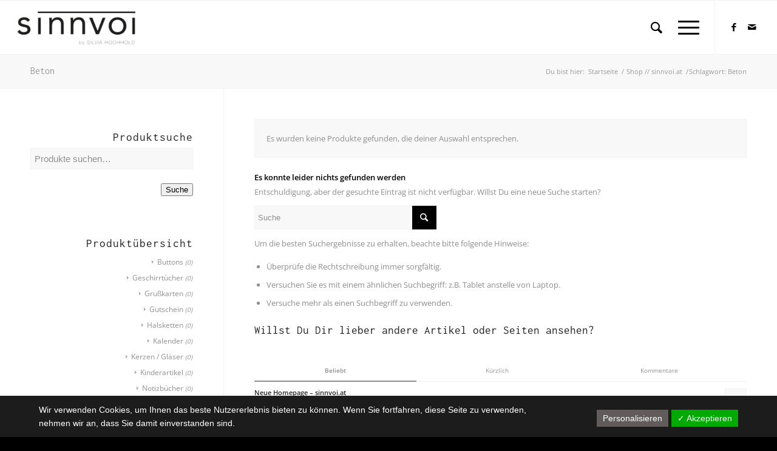

--- FILE ---
content_type: text/html; charset=UTF-8
request_url: https://www.sinnvoi.at/produkt-schlagwort/beton/
body_size: 14456
content:
<!DOCTYPE html>
<html lang="de" class="html_stretched responsive av-preloader-disabled av-default-lightbox  html_header_top html_logo_left html_main_nav_header html_menu_right html_slim html_header_sticky html_header_shrinking_disabled html_mobile_menu_tablet html_header_searchicon html_content_align_center html_header_unstick_top html_header_stretch html_elegant-blog html_burger_menu html_av-submenu-hidden html_av-submenu-display-hover html_av-overlay-full html_av-submenu-noclone av-no-preview html_burger_menu_active ">
<head>
<meta charset="UTF-8" />
<meta name="robots" content="noindex, follow" />


<!-- mobile setting -->
<meta name="viewport" content="width=device-width, initial-scale=1, maximum-scale=1">

<!-- Scripts/CSS and wp_head hook -->
<title>Beton &#8211; SINNVOI by Silvia Hochhold</title>
<meta name='robots' content='max-image-preview:large' />
<link rel='dns-prefetch' href='//fonts.googleapis.com' />
<link rel='dns-prefetch' href='//s.w.org' />
<link rel="alternate" type="application/rss+xml" title="SINNVOI by Silvia Hochhold &raquo; Feed" href="https://www.sinnvoi.at/feed/" />
<link rel="alternate" type="application/rss+xml" title="SINNVOI by Silvia Hochhold &raquo; Beton Schlagwort Feed" href="https://www.sinnvoi.at/produkt-schlagwort/beton/feed/" />

<!-- google webfont font replacement -->
<link rel='stylesheet' id='avia-google-webfont' href='https://www.sinnvoi.at/wp-content/dsgvo-all-in-one-wp-pro/google-fonts.css' type='text/css' media='all'/> 
<script type="text/javascript">
window._wpemojiSettings = {"baseUrl":"https:\/\/s.w.org\/images\/core\/emoji\/14.0.0\/72x72\/","ext":".png","svgUrl":"https:\/\/s.w.org\/images\/core\/emoji\/14.0.0\/svg\/","svgExt":".svg","source":{"concatemoji":"https:\/\/www.sinnvoi.at\/wp-includes\/js\/wp-emoji-release.min.js?ver=6.0.11"}};
/*! This file is auto-generated */
!function(e,a,t){var n,r,o,i=a.createElement("canvas"),p=i.getContext&&i.getContext("2d");function s(e,t){var a=String.fromCharCode,e=(p.clearRect(0,0,i.width,i.height),p.fillText(a.apply(this,e),0,0),i.toDataURL());return p.clearRect(0,0,i.width,i.height),p.fillText(a.apply(this,t),0,0),e===i.toDataURL()}function c(e){var t=a.createElement("script");t.src=e,t.defer=t.type="text/javascript",a.getElementsByTagName("head")[0].appendChild(t)}for(o=Array("flag","emoji"),t.supports={everything:!0,everythingExceptFlag:!0},r=0;r<o.length;r++)t.supports[o[r]]=function(e){if(!p||!p.fillText)return!1;switch(p.textBaseline="top",p.font="600 32px Arial",e){case"flag":return s([127987,65039,8205,9895,65039],[127987,65039,8203,9895,65039])?!1:!s([55356,56826,55356,56819],[55356,56826,8203,55356,56819])&&!s([55356,57332,56128,56423,56128,56418,56128,56421,56128,56430,56128,56423,56128,56447],[55356,57332,8203,56128,56423,8203,56128,56418,8203,56128,56421,8203,56128,56430,8203,56128,56423,8203,56128,56447]);case"emoji":return!s([129777,127995,8205,129778,127999],[129777,127995,8203,129778,127999])}return!1}(o[r]),t.supports.everything=t.supports.everything&&t.supports[o[r]],"flag"!==o[r]&&(t.supports.everythingExceptFlag=t.supports.everythingExceptFlag&&t.supports[o[r]]);t.supports.everythingExceptFlag=t.supports.everythingExceptFlag&&!t.supports.flag,t.DOMReady=!1,t.readyCallback=function(){t.DOMReady=!0},t.supports.everything||(n=function(){t.readyCallback()},a.addEventListener?(a.addEventListener("DOMContentLoaded",n,!1),e.addEventListener("load",n,!1)):(e.attachEvent("onload",n),a.attachEvent("onreadystatechange",function(){"complete"===a.readyState&&t.readyCallback()})),(e=t.source||{}).concatemoji?c(e.concatemoji):e.wpemoji&&e.twemoji&&(c(e.twemoji),c(e.wpemoji)))}(window,document,window._wpemojiSettings);
</script>
<style type="text/css">
img.wp-smiley,
img.emoji {
	display: inline !important;
	border: none !important;
	box-shadow: none !important;
	height: 1em !important;
	width: 1em !important;
	margin: 0 0.07em !important;
	vertical-align: -0.1em !important;
	background: none !important;
	padding: 0 !important;
}
</style>
	<link rel='stylesheet' id='avia-woocommerce-css-css'  href='https://www.sinnvoi.at/wp-content/themes/sv-e/config-woocommerce/woocommerce-mod.css?ver=6.0.11' type='text/css' media='all' />
<link rel='stylesheet' id='local-fonts-css'  href='https://www.sinnvoi.at/wp-content/dsgvo-all-in-one-wp-pro/google-fonts.css?ver=6.0.11' type='text/css' media='all' />
<link rel='stylesheet' id='wc-blocks-vendors-style-css'  href='https://www.sinnvoi.at/wp-content/plugins/woocommerce/packages/woocommerce-blocks/build/wc-blocks-vendors-style.css?ver=7.6.2' type='text/css' media='all' />
<link rel='stylesheet' id='wc-blocks-style-css'  href='https://www.sinnvoi.at/wp-content/plugins/woocommerce/packages/woocommerce-blocks/build/wc-blocks-style.css?ver=7.6.2' type='text/css' media='all' />
<style id='woocommerce-inline-inline-css' type='text/css'>
.woocommerce form .form-row .required { visibility: visible; }
</style>
<link rel='stylesheet' id='google-fonts-css'  href='https://www.sinnvoi.at/wp-content/dsgvo-all-in-one-wp-pro/google-fonts.css' type='text/css' media='all' />
<link rel='stylesheet' id='google-fonts-title-css'  href='https://www.sinnvoi.at/wp-content/dsgvo-all-in-one-wp-pro/google-fonts.css' type='text/css' media='all' />
<link rel='stylesheet' id='wpfm-frontend-font-awesome-css'  href='https://www.sinnvoi.at/wp-content/plugins/wp-floating-menu/css/font-awesome/font-awesome.min.css?ver=6.0.11' type='text/css' media='all' />
<link rel='stylesheet' id='wpfm-frontend-genericons-css-css'  href='https://www.sinnvoi.at/wp-content/plugins/wp-floating-menu/css/genericons.css?ver=6.0.11' type='text/css' media='all' />
<link rel='stylesheet' id='wpfm-frontend-css-css'  href='https://www.sinnvoi.at/wp-content/plugins/wp-floating-menu/css/front-end.css?ver=6.0.11' type='text/css' media='all' />
<link rel='stylesheet' id='dashicons-css'  href='https://www.sinnvoi.at/wp-includes/css/dashicons.min.css?ver=6.0.11' type='text/css' media='all' />
<link rel='stylesheet' id='wpfm-frontend-vesper-icons-css-css'  href='https://www.sinnvoi.at/wp-content/plugins/wp-floating-menu/css/vesper-icons.css?ver=6.0.11' type='text/css' media='all' />
<link rel='stylesheet' id='mediaelement-css'  href='https://www.sinnvoi.at/wp-includes/js/mediaelement/mediaelementplayer-legacy.min.css?ver=4.2.16' type='text/css' media='all' />
<link rel='stylesheet' id='wp-mediaelement-css'  href='https://www.sinnvoi.at/wp-includes/js/mediaelement/wp-mediaelement.min.css?ver=6.0.11' type='text/css' media='all' />
<link rel='stylesheet' id='avia-grid-css'  href='https://www.sinnvoi.at/wp-content/themes/sv-e/css/grid.css?ver=4.2.5' type='text/css' media='all' />
<link rel='stylesheet' id='avia-base-css'  href='https://www.sinnvoi.at/wp-content/themes/sv-e/css/base.css?ver=4.2.5' type='text/css' media='all' />
<link rel='stylesheet' id='avia-layout-css'  href='https://www.sinnvoi.at/wp-content/themes/sv-e/css/layout.css?ver=4.2.5' type='text/css' media='all' />
<link rel='stylesheet' id='avia-scs-css'  href='https://www.sinnvoi.at/wp-content/themes/sv-e/css/shortcodes.css?ver=4.2.5' type='text/css' media='all' />
<link rel='stylesheet' id='avia-popup-css-css'  href='https://www.sinnvoi.at/wp-content/themes/sv-e/js/aviapopup/magnific-popup.css?ver=4.2.5' type='text/css' media='screen' />
<link rel='stylesheet' id='avia-print-css'  href='https://www.sinnvoi.at/wp-content/themes/sv-e/css/print.css?ver=4.2.5' type='text/css' media='print' />
<link rel='stylesheet' id='avia-dynamic-css'  href='https://www.sinnvoi.at/wp-content/uploads/dynamic_avia/enfold_shared_by_vestathemes.com.css?ver=66796897ec151' type='text/css' media='all' />
<link rel='stylesheet' id='avia-custom-css'  href='https://www.sinnvoi.at/wp-content/themes/sv-e/css/custom.css?ver=4.2.5' type='text/css' media='all' />
<link rel='stylesheet' id='dsgvoaio_css-css'  href='https://www.sinnvoi.at/wp-content/plugins/dsgvo-all-in-one-for-wp-pro/assets/css/plugin.css?ver=6.0.11' type='text/css' media='all' />
<link rel='stylesheet' id='avia-merged-styles-css'  href='https://www.sinnvoi.at/wp-content/uploads/dynamic_avia/avia-merged-styles-7fcaf7d82b46bda14861d97b50308490.css?ver=6.0.11' type='text/css' media='all' />
<link rel='stylesheet' id='wpfm-google-fonts-css'  href='https://www.sinnvoi.at/wp-content/dsgvo-all-in-one-wp-pro/google-fonts.css' type='text/css' media='all' />
<script type='text/javascript' src='https://www.sinnvoi.at/wp-includes/js/jquery/jquery.min.js?ver=3.6.0' id='jquery-core-js'></script>
<script type='text/javascript' src='https://www.sinnvoi.at/wp-includes/js/jquery/jquery-migrate.min.js?ver=3.3.2' id='jquery-migrate-js'></script>
<script type='text/javascript' src='https://www.sinnvoi.at/wp-content/plugins/wp-floating-menu/js/frontend.js?ver=1.4.6' id='wpfm-frontend-js-js'></script>
<script type='text/javascript' src='https://www.sinnvoi.at/wp-content/themes/sv-e/js/avia-compat.js?ver=4.2.5' id='avia-compat-js'></script>
<script type='text/javascript' id='dsgvoaio_core_js-js-extra'>
/* <![CDATA[ */
var parms = {"iframe_blocker_layertext":[" "," "," "," "," "],"shortcode_blocker_layertext":{"1":" ","2":" ","3":" ","4":" ","5":" "},"adminajaxurl":"https:\/\/www.sinnvoi.at\/wp-admin\/admin-ajax.php","textgfrecaptchaloaded":"","customservice1_use":"","customservice1_needconsent":"true","customservice1_key":"customservice1","customservice1_name":"","customservice1_cookies":"","customservice1_type":"social","customservice1_readmore":"","customservice1_code_accept":"","customservice1_code_reject":"","customservice2_use":"","customservice2_needconsent":"true","customservice2_key":"customservice2","customservice2_name":"","customservice2_cookies":"","customservice2_type":"social","customservice2_readmore":"","customservice2_code_accept":"","customservice2_code_reject":"","customservice3_use":"","customservice3_needconsent":"true","customservice3_key":"customservice3","customservice3_name":"","customservice3_cookies":"","customservice3_type":"social","customservice3_readmore":"","customservice3_code_accept":"","customservice3_code_reject":"","animation_time":"1000","use_wpgmp":"","customservice4_use":"","customservice4_needconsent":"true","customservice4_key":"customservice4","customservice4_name":"","customservice4_cookies":"","customservice4_type":"social","customservice4_readmore":"","customservice4_code_accept":"","customservice4_code_reject":"","customservice5_use":"","customservice5_needconsent":"true","customservice5_key":"customservice5","customservice5_name":"","customservice5_cookies":"","customservice5_type":"social","customservice5_readmore":"","customservice5_code_accept":"","customservice5_code_reject":"","desc_other":"Dienste zum Anzeigen von Web-Inhalten.","desc_support":"Support Dienste erlauben es die Urheber der Seite zu kontaktieren und sie zu verbessern.","desc_comment":"Kommentar Dienste erleichtern die Organisation von Kommentaren und helfen dabei Spam zu verhindern.","desc_video":"Video Platformen erlauben Videoinhalte einzublenden und die Sichtbarkeit der Seite zu erh\u00f6hen.","desc_social":"Soziale Netzwerke k\u00f6nnen die Benutzbarkeit der Seite verbessern und den Bekanntheitsgrad erh\u00f6hen.","desc_analytic":"Die verwendeten Besucher Z\u00e4hldienste generieren Statistiken die dabei helfen, die Seite zu verbessern.","desc_ads":"Werbenetzwerke dienen dazu um dem Seitenbetreiber Einnahmen zu generieren.","desc_apis":"APIs werden benutzt um Skripte zu laden, wie: Geolokalisation, Suchmaschinen, \u00dcbersetzungen, ...","desc_essentail":"Hierbei handelt es sich um technisch notwendige Cookies.","popupagbs":" ","cookiedescriptiontext":"Wenn Sie diese Dienste nutzen, erlauben Sie deren 'Cookies' und Tracking-Funktionen, die zu ihrer ordnungsgem\u00e4\u00dfen Funktion notwendig sind.","nocookietext":"Dieser Dienst hat keine Cookies gespeichert","cookietextusagebefore":"Cookies:","linkto":"Zur offiziellen Webseite","cookietextusage":"Gespeicherte Cookies:","privacybtntext":"Datenschutzbedingungen","closetext":"Schlie\u00dfen","deactivatedtext":"ist deaktiviert.","accepttext":"Erlauben","denytext":"Ablehnen","noticestyle":"style1","gofundmename":"GoFundMe","openstreetmapname":"OpenStreetMap","komootname":"Komoot","piwikname":"Matomo (Piwik)","cookie_time":"1","statcountername":"Statcounter","fastcountername":"FastCounter","fbcustomerchatname":"Messenger Customer Chat","onesignalname":"OneSignal","tidioname":"Tidio Live Chat","slimstatsname":"Slimstats","etrackername":"eTracker","clickyname":"Clicky","slidesharename":"Slideshare","vimeoname":"Vimeo","hearthisname":"Hearthis","mixcloudname":"Mixcloud","soundcloudname":"Soundcloud","dailymotionname":"Dailymotion","youtubename":"Youtube","addtoanyname":"AddToAny","addthisname":"AddThis","shareaholicname":"Shareaholic","sharethisdisplayname":"ShareThis","fblikename":"Facebook (Gef\u00e4llt mir \/ Like Button)","fbfeedname":"Facebook Feed","fbcommentsname":"Facebook Kommentare","pinterestname":"Pinterest","instagramname":"Instagram","diqusname":"Disqus","amazonname":"Amazon","recaptchaname":"reCAPTCHA","gmapsname":"Google Maps","hotjarname":"Hotjar","awinname":"Awin","criteoname":"Criteo","adsensename":"Google Adsense","gatagname":"Google Tag Manager (gtag.js)","ganame":"Google Analytics","fbpixelname":"Facebook Pixel","pixelorderid":"","fbpixel_content_type":"","fbpixel_content_ids":"","fbpixel_currency":"","fbpixel_product_cat":"","fbpixel_content_name":"","fbpixel_product_price":"","isbuyedsendet":"","allowallname":"Alle erlauben","denyallname":"Alle ablehnen","showpolicyname":"Datenschutzbedingungen \/ Cookies","yesname":"Ja","noname":"Nein","maincookiesname":"Allgemeine Cookies","language":"de","auto_accept_scrolling_percent":"25","wpcookiesname":"Allgemeine Cookies","privacysettingsname":"Datenschutz Einstellungen","servicecontrolname":"Service-Kontrolle","other_cat_name":"Andere","essential_cat_name":"Essenziell","apis_cat_name":"APIs","support_cat_name":"Support Dienste","comments_cat_name":"Kommentar Dienste","video_cat_name":"Video & Audio Dienste","social_cat_name":"Soziale Netzwerke","ads_cat_name":"Anzeigen Netzwerke","analytics_cat_name":"Besucherz\u00e4hlerdienste","popupbtncolor":"808080","popupbtncoloractive":"1B870B","popupbtncolordeactive":"9C1A1A","instagram_accesstoken":"","instagram_userid":"","plugin_dir":"https%3A%2F%2Fwww.sinnvoi.at%2Fwp-content%2Fplugins%2Fdsgvo-all-in-one-for-wp-pro%2F","plugin_url":"https%3A%2F%2Fwww.sinnvoi.at%2Fwp-content%2Fplugins%2Fdsgvo-all-in-one-for-wp-pro%2F","btnbgcoloraccept":"00AA00","cansetcookies":"Folgende Cookies k\u00f6nnen gespeichert werden","usenocookies":"Dieser Dienst nutzt keine Cookies","nocookiesaved":"Dieser Dienst hat keine Cookies gespeichert","savedcookies":"Gespeicherte Cookies:","matomo_defaultoptinout":"optin","ga_defaultoptinout":"optin","pixeleventcurrency":"","pixeleventamount":"","pixelevent":"PageView","autoacceptscrolling":"","backgroundcolor":"1D1C1C","textcolor":"FFFFFF","buttonbackground":"615B5B","buttontextcolor":"FFFFFF","buttonlinkcolor":"FFFFFF","cookietext":"<p>Wir verwenden Cookies, um Ihnen das beste Nutzererlebnis bieten zu k\u00f6nnen. Wenn Sie fortfahren, diese Seite zu verwenden, nehmen wir an, dass Sie damit einverstanden sind.<\/p>\n","cookieaccepttext":"Akzeptieren","btn_text_customize":"Personalisieren","cookietextscroll":"Durch das fortgesetzte bl\u00e4ttern, stimmen Sie der Benutzung von externen Diensten automatisch zu.","policyurl":"https:\/\/www.sinnvoi.at\/hallo-welt\/","onscrolltext":"<p>Durch das fortgesetzte bl\u00e4ttern, stimmen Sie der Benutzung von externen Diensten automatisch zu.<\/p>\n","onscrolltextbold":"Durch das fortgesetzte bl\u00e4ttern, stimmen Sie der Benutzung von externen Diensten automatisch zu.","loadingtext":"<div class='dsgvoaio_loading_text'><div class='dsgvoaio-lds'><div><\/div><div><\/div><div><\/div><div><\/div><\/div><br\/>Bitte warten. Der Dienst wird geladen...<\/div>","show_layertext":"on","googlemaps_spt":"F\u00fcr die Nutzung von Google Maps (Google Inc., 1600 Amphitheatre Parkway Mountain View, CA 94043, USA) ben\u00f6tigen wir laut DSGVO Ihre Zustimmung.\r\n\r\nEs werden seitens Google Maps personenbezogene Daten erhoben, verarbeitet und gespeichert. Welche Daten genau entnehmen Sie bitte den Datenschutzbedingungen.","gofundme_spt":"","recaptcha_spt":"F\u00fcr die Nutzung von Google reCAPTCHA (Google Inc., 1600 Amphitheater Parkway Mountain View, CA 94043, USA) ben\u00f6tigen wir laut DSGVO Ihre Zustimmung.\r\n\r\nEs werden seitens Google reCAPTCHA personenbezogene Daten erhoben, verarbeitet und gespeichert. Welche Daten genau entnehmen Sie bitte den Datenschutzbedingungen.","addtoany_spt":"","linkedin_spt":"","addthis_spt":"","shareaholic_spt":"","sharethis_spt":"","openstreetmap_spt":"","komoot_spt":"","amazon_spt":"","criteo_spt":"","adsense_spt":"","vgwort_spt":"","fastcounter_spt":"","statcounter_spt":"","slideshare_spt":"","mixcloud_spt":"","hearthis_spt":"","soundcloud_spt":"","dailymotion_spt":"","vimeo_spt":"F\u00fcr die Nutzung von Vimeo (Vimeo, LLC, 555 West 18th Street, NY, New York 10011, USA) ben\u00f6tigen wir laut DSGVO Ihre Zustimmung.\r\n\r\nEs werden seitens Vimeo personenbezogene Daten erhoben, verarbeitet und gespeichert. Welche Daten genau entnehmen Sie bitte den Datenschutzbedingungen.","youtube_spt":"F\u00fcr die Nutzung von YouTube (YouTube, LLC, 901 Cherry Ave., San Bruno, CA 94066, USA) ben\u00f6tigen wir laut DSGVO Ihre Zustimmung.\r\n\r\nEs werden seitens YouTube personenbezogene Daten erhoben, verarbeitet und gespeichert. Welche Daten genau entnehmen Sie bitte den Datenschutzbedingungen.","vgwort_defaultoptinout":"optin","woocommercecookies":["woocommerce_cart_hash","woocommerce_items_in_cart","wp_woocommerce_session_","woocommerce_recently_viewed","store_notice[notice id]","tk_ai"],"polylangcookie":"","languageswitcher":" ","policyurltext":"Hier finden Sie unsere Datenschutzbestimmungen","ablehnentxt":"Ablehnen","ablehnentext":"Sie haben die Bedingungen abgelehnt. Sie werden daher auf google.de weitergeleitet.","ablehnenurl":"www.google.de","showrejectbtn":"off","outgoing_text":"<p><strong>Sie verlassen nun unsere Internetpr\u00e4senz<\/strong><\/p>\n<p>Da Sie auf einen externen Link geklickt haben verlassen Sie nun unsere Internetpr\u00e4senz.<\/p>\n<p>Sind Sie damit einverstanden so klicken Sie auf den nachfolgenden Button:<\/p>\n"};
/* ]]> */
</script>
<script type='text/javascript' src='https://www.sinnvoi.at/wp-content/plugins/dsgvo-all-in-one-for-wp-pro/assets/js/tarteaucitron/tarteaucitron.min.js?ver=6.0.11' id='dsgvoaio_core_js-js'></script>
<script type='text/javascript' src='https://www.sinnvoi.at/wp-content/plugins/dsgvo-all-in-one-for-wp-pro/assets/js/postscribe.min.js?ver=6.0.11' id='dsdvo_wp_postscribe-js'></script>
<link rel="https://api.w.org/" href="https://www.sinnvoi.at/wp-json/" /><link rel="alternate" type="application/json" href="https://www.sinnvoi.at/wp-json/wp/v2/product_tag/128" /><link rel="EditURI" type="application/rsd+xml" title="RSD" href="https://www.sinnvoi.at/xmlrpc.php?rsd" />
<link rel="wlwmanifest" type="application/wlwmanifest+xml" href="https://www.sinnvoi.at/wp-includes/wlwmanifest.xml" /> 
<meta name="generator" content="WordPress 6.0.11" />
<meta name="generator" content="WooCommerce 6.6.1" />
<link rel="profile" href="https://gmpg.org/xfn/11" />
<link rel="alternate" type="application/rss+xml" title="SINNVOI by Silvia Hochhold RSS2 Feed" href="https://www.sinnvoi.at/feed/" />
<link rel="pingback" href="https://www.sinnvoi.at/xmlrpc.php" />
<!--[if lt IE 9]><script src="https://www.sinnvoi.at/wp-content/themes/sv-e/js/html5shiv.js"></script><![endif]-->
<link rel="icon" href="https://sinnvoi.at/wp-content/uploads/2018/03/favicon_s.png" type="image/png">
	<noscript><style>.woocommerce-product-gallery{ opacity: 1 !important; }</style></noscript>
	<link rel="icon" href="https://www.sinnvoi.at/wp-content/uploads/2018/03/cropped-favicon_s-32x32.png" sizes="32x32" />
<link rel="icon" href="https://www.sinnvoi.at/wp-content/uploads/2018/03/cropped-favicon_s-192x192.png" sizes="192x192" />
<link rel="apple-touch-icon" href="https://www.sinnvoi.at/wp-content/uploads/2018/03/cropped-favicon_s-180x180.png" />
<meta name="msapplication-TileImage" content="https://www.sinnvoi.at/wp-content/uploads/2018/03/cropped-favicon_s-270x270.png" />
<style>
				 .dsdvo-cookie-notice #tarteaucitronDisclaimerAlert a {
					color: #FFFFFF !important;
				 }
				 </style><style>
						#tarteaucitronClosePanel {
							font-size: 12px !important;
			
						}					
					
						.tac_float .tarteaucitronAllow,  .tac_float  .tarteaucitronPolicy{
							font-size: 12px !important;
			
						}					
					
						.tac_float {
							font-size: 12px !important;
			
						}					
					
						.tarteaucitronListCookies , .tarteaucitronHidden .tarteaucitronTitle, .tarteaucitronName a{
							font-size: 12px !important;
			
						}					
					
						.tarteaucitronHidden .tarteaucitronTitle a , .tarteaucitronHidden .tarteaucitronTitle{
							font-size: 14px !important;
			
						}					
					
						.tarteaucitronName b {
							font-size: 18px !important;
			
						}					
					
						.tarteaucitronAllow , .tarteaucitronDeny, .tarteaucitronPolicy{
							font-size: 14px !important;
							line-height: 18px !important;
			
						}					
					
						#tarteaucitron #tarteaucitronServices .tarteaucitronMainLine .tarteaucitronName b, #tarteaucitron #tarteaucitronServices .tarteaucitronMainLine .tarteaucitronName a {
							font-size: 22px !important;
							line-height: 30px;
						}					
					
						.dsdvo-cookie-notice #tarteaucitronAccept, .dsdvo-cookie-notice #tarteaucitronPersonalize, .dsdvo-cookie-notice #tarteaucitronCloseAlert {
							font-size: 14px !important;
							line-height: 18px !important;
						}					
					
						#tarteaucitronDisclaimerAlert, #tarteaucitronDisclaimerAlert p, #tarteaucitronDisclaimerAlert table td, #tarteaucitronDisclaimerAlert table th, #tarteaucitronDisclaimerAlert b, #tarteaucitronDisclaimerAlert a {
							font-size: 14px !important;
						}	
						#tarteaucitronDisclaimerAlert, #tarteaucitronDisclaimerAlert p	 {
							line-height: 22px !important;
						}				
						#tarteaucitronDisclaimerAlert h1 {
							font-size: 29px !important;
						}	
						#tarteaucitronDisclaimerAlert h2 {
							font-size: 26px !important;
						}	
						#tarteaucitronDisclaimerAlert h3 {
							font-size: 23px !important;
						}	
						#tarteaucitronDisclaimerAlert h4 {
							font-size: 20px !important;
						}	
						#tarteaucitronDisclaimerAlert h5 {
							font-size: 17px !important;
						}	
						#tarteaucitronDisclaimerAlert h6 {
							font-size: 14px !important;
						}							
					
						.tac_float, .youtube_player .tac_float,.vimeo_player .tac_float {
							background: #333333 !important;
							color: #FFFFFF !important;
						}	
						.tac_activate .tac_float b	{
							color: #FFFFFF !important;
						}				
					
						.tac_activate .tac_float .tarteaucitronAllow {
							color: #FFFFFF !important;
							background-color: #1B870B !important;
						}			
					
						.tac_activate .tac_float .tarteaucitronPolicy {
							color: #FFFFFF !important;
							background-color: #0B5087 !important;
						}			
					
						.tarteaucitronAlertSmallTop {
							top: auto !important;
							bottom: 0 !important;
							left: 0 !important;
							right: auto !important;
						}			
					
					.switchdsgvoaio-input:checked ~ .switchdsgvoaio-label {
						background: #1B870B !important;
					}
					.switchdsgvoaio-label {
						background: #9C1A1A !important;
					}
					.switchdsgvoaio-label:before {
						color: #FFFFFF;
					}	
					.switchdsgvoaio.dsgvoaiowaiting .switchdsgvoaio-label {
						background: #808080 !important;
					}					
					#tarteaucitron #tarteaucitronServices .tarteaucitronMainLine {
						background: #333333 !important;
						border: 3px solid #333333 !important;
						border-left: 9px solid #333333 !important;
						border-top: 5px solid #333333 !important;
						margin-bottom: 0;
						margin-top: 21px;
						position: relative;
					}
					.dsgvoaio_pol_header .dsgvo_hide_policy_popup .dashicons,#tarteaucitron #tarteaucitronServices .tarteaucitronMainLine .tarteaucitronName b, #tarteaucitron #tarteaucitronServices .tarteaucitronTitle, #tarteaucitronAlertSmall #tarteaucitronCookiesListContainer #tarteaucitronClosePanelCookie, #tarteaucitron #tarteaucitronClosePanel, #tarteaucitron #tarteaucitronServices .tarteaucitronMainLine .tarteaucitronName a, #tarteaucitron #tarteaucitronServices .tarteaucitronTitle a {
						color: #FFFFFF !important;
					}
	
					#tarteaucitronAlertSmall #tarteaucitronCookiesListContainer #tarteaucitronCookiesList .tarteaucitronTitle, #tarteaucitron #tarteaucitronServices .tarteaucitronTitle, #tarteaucitron #tarteaucitronInfo, #tarteaucitron #tarteaucitronServices .tarteaucitronDetails {
						background: #333333 !important;
					}
					
					#tarteaucitronAlertSmall #tarteaucitronCookiesListContainer #tarteaucitronClosePanelCookie, #tarteaucitron #tarteaucitronClosePanel, .dsgvoaio_pol_header {
						background: #333333 !important;
						
					}
					
					#tarteaucitron .tarteaucitronBorder {
						background: #fff;
						border: 2px solid #333333 !important;
					}
					
					#dsgvo_service_control .dsdvo-cookie-notice.style1 {
						background: #333333 !important;
					}
					
					#tarteaucitron #tarteaucitronServices .tarteaucitronLine .tarteaucitronAsk .tarteaucitronAllow, #tarteaucitron #tarteaucitronServices .tarteaucitronLine .tarteaucitronAsk .tarteaucitronDeny, .tac_activate .tarteaucitronAllow {
						background: #808080;
						color: #FFFFFF !important;
					}
					
					#tarteaucitronAlertSmall {
						background: #333333 !important;
						border-radius: 0px;
					}
					
					#tarteaucitronAlertBig #tarinner, #tarteaucitronAlertBig {
						border-radius: 0px;
					}
					
					.tarteaucitronBorder {
						border-bottom-left-radius: 0px;
						border-bottom-right-radius: 0px;						
					}
					
					#tarteaucitronClosePanel {
						border-top-left-radius: 0px;
						border-top-right-radius: 0px;						
					}
					
					#tarteaucitron #tarteaucitronServices .tarteaucitronMainLine, .dsgvoaio_pol_header {
						border-top-left-radius: 0px;					
					}					
					
					#tarteaucitronAlertSmall #tarteaucitronManager {
						color: #FFFFFF !important;
					}
					#tarteaucitronAlertSmall #tarteaucitronManager #tarteaucitronDot #tarteaucitronDotGreen {
						background-color: #1B870B !important;
					}
					
					#tarteaucitronAlertSmall #tarteaucitronManager #tarteaucitronDot #tarteaucitronDotRed {
						background-color: #9C1A1A !important;
					}
				 </style>

<!--
Debugging Info for Theme support: 

Theme: Enfold | Shared by VestaThemes.com
Version: 4.2.5
Installed: sv-e
AviaFramework Version: 4.6
AviaBuilder Version: 0.9.5
ML:128-PU:77-PLA:13
WP:6.0.11
Updates: disabled
-->

<style type='text/css'>
@font-face {font-family: 'entypo-fontello'; font-weight: normal; font-style: normal;
src: url('https://www.sinnvoi.at/wp-content/themes/sv-e/config-templatebuilder/avia-template-builder/assets/fonts/entypo-fontello.eot?v=3');
src: url('https://www.sinnvoi.at/wp-content/themes/sv-e/config-templatebuilder/avia-template-builder/assets/fonts/entypo-fontello.eot?v=3#iefix') format('embedded-opentype'), 
url('https://www.sinnvoi.at/wp-content/themes/sv-e/config-templatebuilder/avia-template-builder/assets/fonts/entypo-fontello.woff?v=3') format('woff'), 
url('https://www.sinnvoi.at/wp-content/themes/sv-e/config-templatebuilder/avia-template-builder/assets/fonts/entypo-fontello.ttf?v=3') format('truetype'), 
url('https://www.sinnvoi.at/wp-content/themes/sv-e/config-templatebuilder/avia-template-builder/assets/fonts/entypo-fontello.svg?v=3#entypo-fontello') format('svg');
} #top .avia-font-entypo-fontello, body .avia-font-entypo-fontello, html body [data-av_iconfont='entypo-fontello']:before{ font-family: 'entypo-fontello'; }
</style>
</head>




<body data-rsssl=1 id="top" class="archive tax-product_tag term-beton term-128 stretched open_sans  theme-sv-e woocommerce woocommerce-page woocommerce-no-js" itemscope="itemscope" itemtype="https://schema.org/WebPage" >

	
	<div id='wrap_all'>

	
<header id='header' class='all_colors header_color light_bg_color  av_header_top av_logo_left av_main_nav_header av_menu_right av_slim av_header_sticky av_header_shrinking_disabled av_header_stretch av_mobile_menu_tablet av_header_searchicon av_header_unstick_top av_bottom_nav_disabled  av_alternate_logo_active av_header_border_disabled'  role="banner" itemscope="itemscope" itemtype="https://schema.org/WPHeader" >

		<div  id='header_main' class='container_wrap container_wrap_logo'>
	
        <ul  class = 'menu-item cart_dropdown ' data-success='wurde zum Warenkorb hinzugefügt'><li class='cart_dropdown_first'><a class='cart_dropdown_link' href='https://www.sinnvoi.at/warenkorb/'><span aria-hidden='true' data-av_icon='' data-av_iconfont='entypo-fontello'></span><span class='av-cart-counter'>0</span><span class='avia_hidden_link_text'>Einkaufswagen</span></a><!--<span class='cart_subtotal'><span class="woocommerce-Price-amount amount"><bdi><span class="woocommerce-Price-currencySymbol">&euro;</span>0.00</bdi></span></span>--><div class='dropdown_widget dropdown_widget_cart'><div class='avia-arrow'></div><div class="widget_shopping_cart_content"></div></div></li></ul><div class='container av-logo-container'><div class='inner-container'><span class='logo'><a href='https://www.sinnvoi.at/'><img height='100' width='300' src='https://sinnvoi.at/wp-content/uploads/2018/03/Logo_Sinnvoi_header-300x115.png' alt='SINNVOI by Silvia Hochhold' /></a></span><nav class='main_menu' data-selectname='Seite auswählen'  role="navigation" itemscope="itemscope" itemtype="https://schema.org/SiteNavigationElement" ><div class="avia-menu av-main-nav-wrap av_menu_icon_beside"><ul id="avia-menu" class="menu av-main-nav"><li id="menu-item-239" class="menu-item menu-item-type-post_type menu-item-object-page menu-item-home menu-item-top-level menu-item-top-level-1"><a href="https://www.sinnvoi.at/" itemprop="url"><span class="avia-bullet"></span><span class="avia-menu-text">home</span><span class="avia-menu-fx"><span class="avia-arrow-wrap"><span class="avia-arrow"></span></span></span></a></li>
<li id="menu-item-454" class="menu-item menu-item-type-post_type menu-item-object-page menu-item-top-level menu-item-top-level-2"><a href="https://www.sinnvoi.at/?page_id=2" itemprop="url"><span class="avia-bullet"></span><span class="avia-menu-text">news</span><span class="avia-menu-fx"><span class="avia-arrow-wrap"><span class="avia-arrow"></span></span></span></a></li>
<li id="menu-item-240" class="menu-item menu-item-type-custom menu-item-object-custom menu-item-top-level menu-item-top-level-3"><a href="https://sinnvoi.at/#meineprodukte" itemprop="url"><span class="avia-bullet"></span><span class="avia-menu-text">produkte</span><span class="avia-menu-fx"><span class="avia-arrow-wrap"><span class="avia-arrow"></span></span></span></a></li>
<li id="menu-item-241" class="menu-item menu-item-type-custom menu-item-object-custom menu-item-top-level menu-item-top-level-4"><a href="https://sinnvoi.at/#wasichmache" itemprop="url"><span class="avia-bullet"></span><span class="avia-menu-text">sinnvoi</span><span class="avia-menu-fx"><span class="avia-arrow-wrap"><span class="avia-arrow"></span></span></span></a></li>
<li id="menu-item-242" class="menu-item menu-item-type-custom menu-item-object-custom menu-item-top-level menu-item-top-level-5"><a href="https://sinnvoi.at/#uebermich" itemprop="url"><span class="avia-bullet"></span><span class="avia-menu-text">about</span><span class="avia-menu-fx"><span class="avia-arrow-wrap"><span class="avia-arrow"></span></span></span></a></li>
<li id="menu-item-243" class="menu-item menu-item-type-custom menu-item-object-custom menu-item-top-level menu-item-top-level-6"><a href="https://sinnvoi.at/#kontakt" itemprop="url"><span class="avia-bullet"></span><span class="avia-menu-text">kontakt</span><span class="avia-menu-fx"><span class="avia-arrow-wrap"><span class="avia-arrow"></span></span></span></a></li>
<li id="menu-item-303" class="menu-item menu-item-type-post_type menu-item-object-page menu-item-top-level menu-item-top-level-7"><a href="https://www.sinnvoi.at/shop/" itemprop="url"><span class="avia-bullet"></span><span class="avia-menu-text">shop</span><span class="avia-menu-fx"><span class="avia-arrow-wrap"><span class="avia-arrow"></span></span></span></a></li>
<li id="menu-item-search" class="noMobile menu-item menu-item-search-dropdown menu-item-avia-special">
							<a href="?s=" data-avia-search-tooltip="

&lt;form action=&quot;https://www.sinnvoi.at/&quot; id=&quot;searchform&quot; method=&quot;get&quot; class=&quot;&quot;&gt;
	&lt;div&gt;
		&lt;input type=&quot;submit&quot; value=&quot;&quot; id=&quot;searchsubmit&quot; class=&quot;button avia-font-entypo-fontello&quot; /&gt;
		&lt;input type=&quot;text&quot; id=&quot;s&quot; name=&quot;s&quot; value=&quot;&quot; placeholder='Suche' /&gt;
			&lt;/div&gt;
&lt;/form&gt;" aria-hidden='true' data-av_icon='' data-av_iconfont='entypo-fontello'><span class="avia_hidden_link_text">Suche</span></a>
	        		   </li><li class="av-burger-menu-main menu-item-avia-special ">
	        			<a href="#">
							<span class="av-hamburger av-hamburger--spin av-js-hamburger">
					        <span class="av-hamburger-box">
						          <span class="av-hamburger-inner"></span>
						          <strong>Menü</strong>
					        </span>
							</span>
						</a>
	        		   </li></ul></div><ul class='noLightbox social_bookmarks icon_count_2'><li class='social_bookmarks_facebook av-social-link-facebook social_icon_1'><a target='_blank' href='https://www.facebook.com/sinnvoi' aria-hidden='true' data-av_icon='' data-av_iconfont='entypo-fontello' title='Facebook'><span class='avia_hidden_link_text'>Facebook</span></a></li><li class='social_bookmarks_mail av-social-link-mail social_icon_2'><a  href='mailto:voi@sinnvoi.at' aria-hidden='true' data-av_icon='' data-av_iconfont='entypo-fontello' title='Mail'><span class='avia_hidden_link_text'>Mail</span></a></li></ul></nav></div> </div> 
		<!-- end container_wrap-->
		</div>
		
		<div class='header_bg'></div>

<!-- end header -->
</header>
		
	<div id='main' class='all_colors' data-scroll-offset='88'>

	<div class='stretch_full container_wrap alternate_color light_bg_color title_container'><div class='container'><h1 class='main-title entry-title'>Beton</h1><div class="breadcrumb breadcrumbs avia-breadcrumbs"><div class="breadcrumb-trail" xmlns:v="https://rdf.data-vocabulary.org/#"><span class="trail-before"><span class="breadcrumb-title">Du bist hier:</span></span> <a href="https://www.sinnvoi.at" title="SINNVOI by Silvia Hochhold" rel="home" class="trail-begin">Startseite</a> <span class="sep">/</span> <span><a rel="v:url" property="v:title" href="https://www.sinnvoi.at/shop/" title="Shop // sinnvoi.at">Shop // sinnvoi.at</a></span> <span class="sep">/</span> <span>Schlagwort: Beton</span></div></div></div></div><div class='container_wrap container_wrap_first main_color sidebar_left template-shop shop_columns_3'><div class='container'><div class='template-page template-search template-search-none content av-content-small units'><div class='entry entry-content-wrapper' id='search-fail'><header class="woocommerce-products-header">
			<h1 class="woocommerce-products-header__title page-title">Beton</h1>
	
	</header>
<p class="woocommerce-info">Es wurden keine Produkte gefunden, die deiner Auswahl entsprechen.</p>

<p class='entry-content'><strong>Es konnte leider nichts gefunden werden</strong><br/>

Entschuldigung, aber der gesuchte Eintrag ist nicht verfügbar. Willst Du eine neue Suche starten?</p>


<form action="https://www.sinnvoi.at/" id="searchform" method="get" class="">
	<div>
		<input type="submit" value="" id="searchsubmit" class="button avia-font-entypo-fontello" />
		<input type="text" id="s" name="s" value="" placeholder='Suche' />
			</div>
</form>


<div class='hr_invisible'></div>

<section class="404_recommendation">
    <p>Um die besten Suchergebnisse zu erhalten, beachte bitte folgende Hinweise:</p>
    <ul class='borderlist-not'>
        <li>Überprüfe die Rechtschreibung immer sorgfältig.</li>
        <li>Versuchen Sie es mit einem ähnlichen Suchbegriff: z.B. Tablet anstelle von Laptop.</li>
        <li>Versuche mehr als einen Suchbegriff zu verwenden.</li>
    </ul>

    <div class='hr_invisible'></div>

    <h3 class=''>Willst Du Dir lieber andere Artikel oder Seiten ansehen?</h3>

    <div class="widget avia_combo_widget"><div class='tabcontainer border_tabs top_tab tab_initial_open tab_initial_open__1'><div class="tab first_tab active_tab widget_tab_popular"><span>Beliebt</span></div><div class='tab_content active_tab_content'><ul class="news-wrap"><li class="news-content post-format-standard"><a class='news-link' title='Neue Homepage &#8211; sinnvoi.at' href='https://www.sinnvoi.at/hallo-welt/'><span class='news-thumb no-news-thumb'></span><strong class='news-headline'>Neue Homepage &#8211; sinnvoi.at<span class='news-time'>28/06/2018 - 12:17</span></strong></a></li></ul></div><div class="tab widget_tab_recent"><span>Kürzlich</span></div><div class='tab_content'><ul class="news-wrap"><li class="news-content post-format-standard"><a class='news-link' title='Neue Homepage &#8211; sinnvoi.at' href='https://www.sinnvoi.at/hallo-welt/'><span class='news-thumb no-news-thumb'></span><strong class='news-headline'>Neue Homepage &#8211; sinnvoi.at<span class='news-time'>28/06/2018 - 12:17</span></strong></a></li></ul></div><div class="tab widget_tab_comments"><span>Kommentare</span></div><div class='tab_content'></div><div class="tab last_tab widget_tab_tags"><span>Schlagworte</span></div><div class='tab_content tagcloud'><a href="https://www.sinnvoi.at/tag/accessoires/" class="tag-cloud-link tag-link-43 tag-link-position-1" style="font-size: 12px;">accessoires</a>
<a href="https://www.sinnvoi.at/tag/bedrucktes/" class="tag-cloud-link tag-link-49 tag-link-position-2" style="font-size: 12px;">bedrucktes</a>
<a href="https://www.sinnvoi.at/tag/dekoartikel/" class="tag-cloud-link tag-link-46 tag-link-position-3" style="font-size: 12px;">dekoartikel</a>
<a href="https://www.sinnvoi.at/tag/fairtrade/" class="tag-cloud-link tag-link-45 tag-link-position-4" style="font-size: 12px;">fairtrade</a>
<a href="https://www.sinnvoi.at/tag/handwerk/" class="tag-cloud-link tag-link-48 tag-link-position-5" style="font-size: 12px;">handwerk</a>
<a href="https://www.sinnvoi.at/tag/homepage/" class="tag-cloud-link tag-link-40 tag-link-position-6" style="font-size: 12px;">homepage</a>
<a href="https://www.sinnvoi.at/tag/kreatives/" class="tag-cloud-link tag-link-50 tag-link-position-7" style="font-size: 12px;">kreatives</a>
<a href="https://www.sinnvoi.at/tag/kunsthandwerk/" class="tag-cloud-link tag-link-42 tag-link-position-8" style="font-size: 12px;">kunsthandwerk</a>
<a href="https://www.sinnvoi.at/tag/moebel/" class="tag-cloud-link tag-link-47 tag-link-position-9" style="font-size: 12px;">möbel</a>
<a href="https://www.sinnvoi.at/tag/onlineshop/" class="tag-cloud-link tag-link-41 tag-link-position-10" style="font-size: 12px;">onlineshop</a>
<a href="https://www.sinnvoi.at/tag/sinnvoi/" class="tag-cloud-link tag-link-37 tag-link-position-11" style="font-size: 12px;">sinnvoi</a>
<a href="https://www.sinnvoi.at/tag/sinnvoi-at/" class="tag-cloud-link tag-link-38 tag-link-position-12" style="font-size: 12px;">sinnvoi.at</a>
<a href="https://www.sinnvoi.at/tag/t-shirts/" class="tag-cloud-link tag-link-44 tag-link-position-13" style="font-size: 12px;">t-shirts</a>
<a href="https://www.sinnvoi.at/tag/website/" class="tag-cloud-link tag-link-39 tag-link-position-14" style="font-size: 12px;">website</a></div></div></div></section>
</div></div><aside class='sidebar sidebar_left  alpha units'  role="complementary" itemscope="itemscope" itemtype="https://schema.org/WPSideBar" ><div class='inner_sidebar extralight-border'><section id="woocommerce_product_search-2" class="widget clearfix woocommerce widget_product_search"><h3 class="widgettitle">Produktsuche</h3><form role="search" method="get" class="woocommerce-product-search" action="https://www.sinnvoi.at/">
	<label class="screen-reader-text" for="woocommerce-product-search-field-0">Suche nach:</label>
	<input type="search" id="woocommerce-product-search-field-0" class="search-field" placeholder="Produkte suchen&hellip;" value="" name="s" />
	<button type="submit" value="Suche">Suche</button>
	<input type="hidden" name="post_type" value="product" />
</form>
<span class="seperator extralight-border"></span></section><section id="woocommerce_product_categories-2" class="widget clearfix woocommerce widget_product_categories"><h3 class="widgettitle">Produktübersicht</h3><ul class="product-categories"><li class="cat-item cat-item-92"><a href="https://www.sinnvoi.at/produkt-kategorie/buttons/">Buttons</a> <span class="count">(0)</span></li>
<li class="cat-item cat-item-87"><a href="https://www.sinnvoi.at/produkt-kategorie/geschirrtuecher/">Geschirrtücher</a> <span class="count">(0)</span></li>
<li class="cat-item cat-item-89"><a href="https://www.sinnvoi.at/produkt-kategorie/grusskarten/">Grußkarten</a> <span class="count">(0)</span></li>
<li class="cat-item cat-item-91"><a href="https://www.sinnvoi.at/produkt-kategorie/gutschein/">Gutschein</a> <span class="count">(0)</span></li>
<li class="cat-item cat-item-88"><a href="https://www.sinnvoi.at/produkt-kategorie/halsketten/">Halsketten</a> <span class="count">(0)</span></li>
<li class="cat-item cat-item-157"><a href="https://www.sinnvoi.at/produkt-kategorie/kalender/">Kalender</a> <span class="count">(0)</span></li>
<li class="cat-item cat-item-93"><a href="https://www.sinnvoi.at/produkt-kategorie/kerzen-glaeser/">Kerzen / Gläser</a> <span class="count">(0)</span></li>
<li class="cat-item cat-item-60"><a href="https://www.sinnvoi.at/produkt-kategorie/kinderartikel/">Kinderartikel</a> <span class="count">(0)</span></li>
<li class="cat-item cat-item-65"><a href="https://www.sinnvoi.at/produkt-kategorie/notizbuecher/">Notizbücher</a> <span class="count">(0)</span></li>
<li class="cat-item cat-item-35"><a href="https://www.sinnvoi.at/produkt-kategorie/ohne-kat/">Ohne Kategorie</a> <span class="count">(0)</span></li>
<li class="cat-item cat-item-90"><a href="https://www.sinnvoi.at/produkt-kategorie/schmuck/">Schmuck</a> <span class="count">(0)</span></li>
<li class="cat-item cat-item-63"><a href="https://www.sinnvoi.at/produkt-kategorie/schneidebretter/">Schneidebretter</a> <span class="count">(0)</span></li>
<li class="cat-item cat-item-59"><a href="https://www.sinnvoi.at/produkt-kategorie/shirts/">Shirts</a> <span class="count">(0)</span></li>
<li class="cat-item cat-item-64"><a href="https://www.sinnvoi.at/produkt-kategorie/spruchbilder/">Spruchbilder</a> <span class="count">(0)</span></li>
<li class="cat-item cat-item-62"><a href="https://www.sinnvoi.at/produkt-kategorie/stofftaschen/">Stofftaschen</a> <span class="count">(0)</span></li>
<li class="cat-item cat-item-94"><a href="https://www.sinnvoi.at/produkt-kategorie/tassen/">Tassen</a> <span class="count">(0)</span></li>
</ul><span class="seperator extralight-border"></span></section></div></aside></div></div>                                                <div class='container_wrap footer_color' id='footer'>

                                        <div class='container'>

                                                <div class='flex_column av_one_fourth  first el_before_av_one_fourth'><section id="text-2" class="widget clearfix widget_text">			<div class="textwidget"><p><img loading="lazy" class="alignleft size-medium wp-image-260" src="https://sinnvoi.at/wp-content/uploads/2018/03/Logo_Sinnvoi_header-300x115.png" alt="" width="300" height="115" srcset="https://www.sinnvoi.at/wp-content/uploads/2018/03/Logo_Sinnvoi_header-300x115.png 300w, https://www.sinnvoi.at/wp-content/uploads/2018/03/Logo_Sinnvoi_header.png 600w" sizes="(max-width: 300px) 100vw, 300px" /></p>
<p>by Silvia Hochhold<br />
Waldmüllerweg 3, 4722 Peuerbach<br />
Tel.: +43 (0) 664 911 2022<br />
Mail.: voi@sinnvoi.at</p>
</div>
		<span class="seperator extralight-border"></span></section></div><div class='flex_column av_one_fourth  el_after_av_one_fourth  el_before_av_one_fourth '>
		<section id="recent-posts-3" class="widget clearfix widget_recent_entries">
		<h3 class="widgettitle">Newsarchiv</h3>
		<ul>
											<li>
					<a href="https://www.sinnvoi.at/hallo-welt/">Neue Homepage &#8211; sinnvoi.at</a>
											<span class="post-date">28/06/2018</span>
									</li>
					</ul>

		<span class="seperator extralight-border"></span></section></div><div class='flex_column av_one_fourth  el_after_av_one_fourth  el_before_av_one_fourth '><section id="tag_cloud-3" class="widget clearfix widget_tag_cloud"><h3 class="widgettitle">Schlagwörter</h3><div class="tagcloud"><a href="https://www.sinnvoi.at/tag/accessoires/" class="tag-cloud-link tag-link-43 tag-link-position-1" style="font-size: 8pt;" aria-label="accessoires (1 Eintrag)">accessoires</a>
<a href="https://www.sinnvoi.at/tag/bedrucktes/" class="tag-cloud-link tag-link-49 tag-link-position-2" style="font-size: 8pt;" aria-label="bedrucktes (1 Eintrag)">bedrucktes</a>
<a href="https://www.sinnvoi.at/tag/dekoartikel/" class="tag-cloud-link tag-link-46 tag-link-position-3" style="font-size: 8pt;" aria-label="dekoartikel (1 Eintrag)">dekoartikel</a>
<a href="https://www.sinnvoi.at/tag/fairtrade/" class="tag-cloud-link tag-link-45 tag-link-position-4" style="font-size: 8pt;" aria-label="fairtrade (1 Eintrag)">fairtrade</a>
<a href="https://www.sinnvoi.at/tag/handwerk/" class="tag-cloud-link tag-link-48 tag-link-position-5" style="font-size: 8pt;" aria-label="handwerk (1 Eintrag)">handwerk</a>
<a href="https://www.sinnvoi.at/tag/homepage/" class="tag-cloud-link tag-link-40 tag-link-position-6" style="font-size: 8pt;" aria-label="homepage (1 Eintrag)">homepage</a>
<a href="https://www.sinnvoi.at/tag/kreatives/" class="tag-cloud-link tag-link-50 tag-link-position-7" style="font-size: 8pt;" aria-label="kreatives (1 Eintrag)">kreatives</a>
<a href="https://www.sinnvoi.at/tag/kunsthandwerk/" class="tag-cloud-link tag-link-42 tag-link-position-8" style="font-size: 8pt;" aria-label="kunsthandwerk (1 Eintrag)">kunsthandwerk</a>
<a href="https://www.sinnvoi.at/tag/moebel/" class="tag-cloud-link tag-link-47 tag-link-position-9" style="font-size: 8pt;" aria-label="möbel (1 Eintrag)">möbel</a>
<a href="https://www.sinnvoi.at/tag/onlineshop/" class="tag-cloud-link tag-link-41 tag-link-position-10" style="font-size: 8pt;" aria-label="onlineshop (1 Eintrag)">onlineshop</a>
<a href="https://www.sinnvoi.at/tag/sinnvoi/" class="tag-cloud-link tag-link-37 tag-link-position-11" style="font-size: 8pt;" aria-label="sinnvoi (1 Eintrag)">sinnvoi</a>
<a href="https://www.sinnvoi.at/tag/sinnvoi-at/" class="tag-cloud-link tag-link-38 tag-link-position-12" style="font-size: 8pt;" aria-label="sinnvoi.at (1 Eintrag)">sinnvoi.at</a>
<a href="https://www.sinnvoi.at/tag/t-shirts/" class="tag-cloud-link tag-link-44 tag-link-position-13" style="font-size: 8pt;" aria-label="t-shirts (1 Eintrag)">t-shirts</a>
<a href="https://www.sinnvoi.at/tag/website/" class="tag-cloud-link tag-link-39 tag-link-position-14" style="font-size: 8pt;" aria-label="website (1 Eintrag)">website</a></div>
<span class="seperator extralight-border"></span></section></div><div class='flex_column av_one_fourth  el_after_av_one_fourth  el_before_av_one_fourth '><section id="nav_menu-2" class="widget clearfix widget_nav_menu"><h3 class="widgettitle">Zusatzmenü</h3><div class="menu-zusatzmenue-container"><ul id="menu-zusatzmenue" class="menu"><li id="menu-item-314" class="menu-item menu-item-type-custom menu-item-object-custom menu-item-314"><a href="https://www.facebook.com/sinnvoi">Facebook</a></li>
<li id="menu-item-316" class="menu-item menu-item-type-custom menu-item-object-custom menu-item-316"><a href="/news">Newsblog</a></li>
<li id="menu-item-315" class="menu-item menu-item-type-custom menu-item-object-custom menu-item-315"><a href="/shop">Onlineshop</a></li>
<li id="menu-item-313" class="menu-item menu-item-type-custom menu-item-object-custom menu-item-313"><a href="/impressum">Impressum</a></li>
<li id="menu-item-312" class="menu-item menu-item-type-custom menu-item-object-custom menu-item-312"><a href="/widerrufsbelehrung">Widerrufsbelehrung</a></li>
<li id="menu-item-1431" class="menu-item menu-item-type-post_type menu-item-object-page menu-item-privacy-policy menu-item-1431"><a href="https://www.sinnvoi.at/datenschutzerklaerung/">Datenschutzerklärung</a></li>
<li id="menu-item-317" class="menu-item menu-item-type-custom menu-item-object-custom menu-item-317"><a href="/agb">AGB</a></li>
</ul></div><span class="seperator extralight-border"></span></section></div>

                                        </div>


                                <!-- ####### END FOOTER CONTAINER ####### -->
                                </div>

        




                        
                                <footer class='container_wrap socket_color' id='socket'  role="contentinfo" itemscope="itemscope" itemtype="https://schema.org/WPFooter" >
                    <div class='container'>

                        <span class='copyright'>(c) copyright 2018 | <a href="https://www.sinnvoi.at">sinnvoi.at</a> by Silvia Hochhold | powered by <a href="https://www.edv-ecker.at">Ecker EDV-Systeme GmbH</a></span>

                        
                    </div>

                    <!-- ####### END SOCKET CONTAINER ####### -->
                                </footer>


                                        <!-- end main -->
                </div>

                <!-- end wrap_all --></div>

            <div class="wpfm-floating-wh-wrapper" >
                                 </div>
            
 <script type='text/javascript'>
 /* <![CDATA[ */  
var avia_framework_globals = avia_framework_globals || {};
    avia_framework_globals.frameworkUrl = 'https://www.sinnvoi.at/wp-content/themes/sv-e/framework/';
    avia_framework_globals.installedAt = 'https://www.sinnvoi.at/wp-content/themes/sv-e/';
    avia_framework_globals.ajaxurl = 'https://www.sinnvoi.at/wp-admin/admin-ajax.php';
/* ]]> */ 
</script>
 
 	
		
				<style>		
		#tarteaucitronPercentage {
			background: #00AA00 !Important;
		}
		</style>
				
				<style>
		#tarteaucitronManager {
			display: block;
		}		
		</style>
				
				
		
				<style>
		.dsdvo-cookie-notice.style1 {
			background: #1D1C1C !important;
		}
		</style>
				
				<style>
		#dsdvo-notice-text {
			color: #FFFFFF !important;
		}
		</style>
		
		
				<style>
		#dsdvo-notice-text a {
			color: #FFFFFF !important;
		}
		</style>
		
			
				<style>
		#dsdvo-btns a.dsdvo-set-cookie {
			background: #615B5B !important;
		}
		</style>
		
			
				<style>
		#dsdvo-btns a.dsdvo-set-cookie {
			color: #FFFFFF !important;
		}
		</style>
		
			
		
		

					

		
			
		
		<div class="dsdvo-cookie-notice style1">
		
		
		<script type="text/javascript">
		jQuery( document ).ready(function() {
			
			
			
			
				
			
			
																(tarteaucitron.job = tarteaucitron.job || []).push('instagram');
								
																								tarteaucitron.user.googlemapsKey = '';
				(tarteaucitron.job = tarteaucitron.job || []).push('googlemapsembedv1');	
				/**(tarteaucitron.job = tarteaucitron.job || []).push('googlemapsembedtest');**/				
								
														(tarteaucitron.job = tarteaucitron.job || []).push('facebookcomment');
								(tarteaucitron.job = tarteaucitron.job || []).push('facebook');
								(tarteaucitron.job = tarteaucitron.job || []).push('facebookfeed');
				
						
										(tarteaucitron.job = tarteaucitron.job || []).push('recaptchav3');
										(tarteaucitron.job = tarteaucitron.job || []).push('pinterest');
								(tarteaucitron.job = tarteaucitron.job || []).push('pinterestpin');	
								(tarteaucitron.job = tarteaucitron.job || []).push('youtubeplaylist');
								(tarteaucitron.job = tarteaucitron.job || []).push('youtube');
														
						
			(tarteaucitron.job = tarteaucitron.job || []).push('vimeo');
												
											
				
			(tarteaucitron.job = tarteaucitron.job || []).push('mycustomservice');
			
			/**(tarteaucitron.job = tarteaucitron.job || []).push('shortcode');**/
				});
		</script>


			<script type="text/javascript">
			if (localStorage.getItem("dsgvoaio_gmaps_embed") == "accepted") {
				/**(tarteaucitron.job = tarteaucitron.job || []).push('googlemapsembedv1');**/
			}
			
			if (localStorage.getItem("dsgvoaio_gmaps_embed_et") == "accepted") {
				/**tarteaucitron.user.googlemapsKey = "";
				(tarteaucitron.job = tarteaucitron.job || []).push("googlemaps");**/
			}			
			</script>

		
		</div>
			<script type="text/javascript">
		(function () {
			var c = document.body.className;
			c = c.replace(/woocommerce-no-js/, 'woocommerce-js');
			document.body.className = c;
		})();
	</script>
	<script type='text/javascript' src='https://www.sinnvoi.at/wp-content/themes/sv-e/config-woocommerce/woocommerce-mod.js?ver=1' id='avia-woocommerce-js-js'></script>
<script type='text/javascript' src='https://www.sinnvoi.at/wp-content/plugins/woocommerce/assets/js/jquery-blockui/jquery.blockUI.min.js?ver=2.7.0-wc.6.6.1' id='jquery-blockui-js'></script>
<script type='text/javascript' id='wc-add-to-cart-js-extra'>
/* <![CDATA[ */
var wc_add_to_cart_params = {"ajax_url":"\/wp-admin\/admin-ajax.php","wc_ajax_url":"\/?wc-ajax=%%endpoint%%","i18n_view_cart":"Warenkorb anzeigen","cart_url":"https:\/\/www.sinnvoi.at\/warenkorb\/","is_cart":"","cart_redirect_after_add":"no"};
/* ]]> */
</script>
<script type='text/javascript' src='https://www.sinnvoi.at/wp-content/plugins/woocommerce/assets/js/frontend/add-to-cart.min.js?ver=6.6.1' id='wc-add-to-cart-js'></script>
<script type='text/javascript' src='https://www.sinnvoi.at/wp-content/plugins/woocommerce/assets/js/js-cookie/js.cookie.min.js?ver=2.1.4-wc.6.6.1' id='js-cookie-js'></script>
<script type='text/javascript' id='woocommerce-js-extra'>
/* <![CDATA[ */
var woocommerce_params = {"ajax_url":"\/wp-admin\/admin-ajax.php","wc_ajax_url":"\/?wc-ajax=%%endpoint%%"};
/* ]]> */
</script>
<script type='text/javascript' src='https://www.sinnvoi.at/wp-content/plugins/woocommerce/assets/js/frontend/woocommerce.min.js?ver=6.6.1' id='woocommerce-js'></script>
<script type='text/javascript' id='wc-cart-fragments-js-extra'>
/* <![CDATA[ */
var wc_cart_fragments_params = {"ajax_url":"\/wp-admin\/admin-ajax.php","wc_ajax_url":"\/?wc-ajax=%%endpoint%%","cart_hash_key":"wc_cart_hash_22a9c462485b95c251e96dac708a0bd1","fragment_name":"wc_fragments_22a9c462485b95c251e96dac708a0bd1","request_timeout":"5000"};
/* ]]> */
</script>
<script type='text/javascript' src='https://www.sinnvoi.at/wp-content/plugins/woocommerce/assets/js/frontend/cart-fragments.min.js?ver=6.6.1' id='wc-cart-fragments-js'></script>
<script type='text/javascript' src='https://www.sinnvoi.at/wp-content/themes/sv-e/js/avia.js?ver=4.2.5' id='avia-default-js'></script>
<script type='text/javascript' src='https://www.sinnvoi.at/wp-content/themes/sv-e/js/shortcodes.js?ver=4.2.5' id='avia-shortcodes-js'></script>
<script type='text/javascript' src='https://www.sinnvoi.at/wp-content/themes/sv-e/js/aviapopup/jquery.magnific-popup.min.js?ver=4.2.5' id='avia-popup-js'></script>
<script type='text/javascript' id='mediaelement-core-js-before'>
var mejsL10n = {"language":"de","strings":{"mejs.download-file":"Datei herunterladen","mejs.install-flash":"Du verwendest einen Browser, der nicht den Flash-Player aktiviert oder installiert hat. Bitte aktiviere dein Flash-Player-Plugin oder lade die neueste Version von https:\/\/get.adobe.com\/flashplayer\/ herunter","mejs.fullscreen":"Vollbild","mejs.play":"Wiedergeben","mejs.pause":"Pausieren","mejs.time-slider":"Zeit-Schieberegler","mejs.time-help-text":"Benutze die Pfeiltasten Links\/Rechts, um 1\u00a0Sekunde vor- oder zur\u00fcckzuspringen. Mit den Pfeiltasten Hoch\/Runter kannst du um 10\u00a0Sekunden vor- oder zur\u00fcckspringen.","mejs.live-broadcast":"Live-\u00dcbertragung","mejs.volume-help-text":"Pfeiltasten Hoch\/Runter benutzen, um die Lautst\u00e4rke zu regeln.","mejs.unmute":"Lautschalten","mejs.mute":"Stummschalten","mejs.volume-slider":"Lautst\u00e4rkeregler","mejs.video-player":"Video-Player","mejs.audio-player":"Audio-Player","mejs.captions-subtitles":"Untertitel","mejs.captions-chapters":"Kapitel","mejs.none":"Keine","mejs.afrikaans":"Afrikaans","mejs.albanian":"Albanisch","mejs.arabic":"Arabisch","mejs.belarusian":"Wei\u00dfrussisch","mejs.bulgarian":"Bulgarisch","mejs.catalan":"Katalanisch","mejs.chinese":"Chinesisch","mejs.chinese-simplified":"Chinesisch (Vereinfacht)","mejs.chinese-traditional":"Chinesisch (Traditionell)","mejs.croatian":"Kroatisch","mejs.czech":"Tschechisch","mejs.danish":"D\u00e4nisch","mejs.dutch":"Niederl\u00e4ndisch","mejs.english":"Englisch","mejs.estonian":"Estnisch","mejs.filipino":"Filipino","mejs.finnish":"Finnisch","mejs.french":"Franz\u00f6sisch","mejs.galician":"Galicisch","mejs.german":"Deutsch","mejs.greek":"Griechisch","mejs.haitian-creole":"Haitianisches Kreolisch","mejs.hebrew":"Hebr\u00e4isch","mejs.hindi":"Hindi","mejs.hungarian":"Ungarisch","mejs.icelandic":"Isl\u00e4ndisch","mejs.indonesian":"Indonesisch","mejs.irish":"Irisch","mejs.italian":"Italienisch","mejs.japanese":"Japanisch","mejs.korean":"Koreanisch","mejs.latvian":"Lettisch","mejs.lithuanian":"Litauisch","mejs.macedonian":"Mazedonisch","mejs.malay":"Malaiisch","mejs.maltese":"Maltesisch","mejs.norwegian":"Norwegisch","mejs.persian":"Persisch","mejs.polish":"Polnisch","mejs.portuguese":"Portugiesisch","mejs.romanian":"Rum\u00e4nisch","mejs.russian":"Russisch","mejs.serbian":"Serbisch","mejs.slovak":"Slowakisch","mejs.slovenian":"Slowenisch","mejs.spanish":"Spanisch","mejs.swahili":"Suaheli","mejs.swedish":"Schwedisch","mejs.tagalog":"Tagalog","mejs.thai":"Thail\u00e4ndisch","mejs.turkish":"T\u00fcrkisch","mejs.ukrainian":"Ukrainisch","mejs.vietnamese":"Vietnamesisch","mejs.welsh":"Walisisch","mejs.yiddish":"Jiddisch"}};
</script>
<script type='text/javascript' src='https://www.sinnvoi.at/wp-includes/js/mediaelement/mediaelement-and-player.min.js?ver=4.2.16' id='mediaelement-core-js'></script>
<script type='text/javascript' src='https://www.sinnvoi.at/wp-includes/js/mediaelement/mediaelement-migrate.min.js?ver=6.0.11' id='mediaelement-migrate-js'></script>
<script type='text/javascript' id='mediaelement-js-extra'>
/* <![CDATA[ */
var _wpmejsSettings = {"pluginPath":"\/wp-includes\/js\/mediaelement\/","classPrefix":"mejs-","stretching":"responsive"};
/* ]]> */
</script>
<script type='text/javascript' src='https://www.sinnvoi.at/wp-includes/js/mediaelement/wp-mediaelement.min.js?ver=6.0.11' id='wp-mediaelement-js'></script>
<script type='text/javascript' src='https://www.sinnvoi.at/wp-content/uploads/dynamic_avia/avia-footer-scripts-6fb2ab4707763549d22e4eb8f08aac1d.js?ver=6.0.11' id='avia-footer-scripts-js'></script>
<script>
jQuery( document ).ready(function() {
						jQuery( document ).ready(function() {
							tarteaucitron.init({
								"hashtag": "#tarteaucitron", 
								"cookieName": "dsgvoaiowp",
								"highPrivacy": true, 
								"orientation": "center", 
								"adblocker": false,
								"showAlertSmall": true, 
								"cookieslist": true, 
								"removeCredit": true, 
								"handleBrowserDNTRequest": false, 
								/**"cookieDomain": ".www.sinnvoi.at"**/
							});
						});
						});</script>
<a href='#top' title='Nach oben scrollen' id='scroll-top-link' aria-hidden='true' data-av_icon='' data-av_iconfont='entypo-fontello'><span class="avia_hidden_link_text">Nach oben scrollen</span></a>


</body>
</html>

--- FILE ---
content_type: text/javascript
request_url: https://www.sinnvoi.at/wp-content/themes/sv-e/config-woocommerce/woocommerce-mod.js?ver=1
body_size: 3268
content:
jQuery(document).ready(function($) {

	cart_improvement_functions();
	cart_dropdown_improvement();
	track_ajax_add_to_cart();
	
	if(jQuery.fn.avia_sc_slider)
	{								
		jQuery(".shop_slider_yes ul").avia_sc_slider({appendControlls:false, group:true, slide:'.product', arrowControll: true, autorotationInterval:'parent'});
	}
	
	
	//make woocommerce 3.6 gallery search icon clickable and open lightbox
	jQuery( 'body.single-product' ).on( 'click', '.single-product-main-image .avia-wc-30-product-gallery-lightbox', function( e ){
		e.preventDefault();
		var clicked = $(this), container = clicked.parents('.single-product-main-image');
		container.find('.flex-active-slide a.lightbox-added').eq(0).trigger('click');
	});
	
	
	product_add_to_cart_click();
	
	
	function avia_apply_quant_btn()
	{
		jQuery(".quantity input[type=number]").each(function() {
		var number = $(this),
				max = parseFloat( number.attr( 'max' ) ),
				min = parseFloat( number.attr( 'min' ) ),
				step = parseInt( number.attr( 'step' ), 10 ),
				newNum = jQuery(jQuery('<div />').append(number.clone(true)).html().replace('number','text')).insertAfter(number);
				number.remove();
	
			setTimeout(function(){
				if(newNum.next('.plus').length === 0) {
					var minus = jQuery('<input type="button" value="-" class="minus">').insertBefore(newNum),
							plus    = jQuery('<input type="button" value="+" class="plus">').insertAfter(newNum);
		
					minus.on('click', function(){
						var the_val = parseInt( newNum.val(), 10 ) - step;
						the_val = the_val < 0 ? 0 : the_val;
						the_val = the_val < min ? min : the_val;
						newNum.val(the_val).trigger("change");
					});
					plus.on('click', function(){
						var the_val = parseInt( newNum.val(), 10 ) + step;
						the_val = the_val > max ? max : the_val;
						newNum.val(the_val).trigger("change");
		
					});
				}
			},10);
		
		});
	}
	
	avia_apply_quant_btn();
	
	//if the cart gets updated via ajax (woocommerce 2.6 and higher) we need to re apply the +/- buttons
	$( document ).on( 'updated_cart_totals', avia_apply_quant_btn );
	
	setTimeout(first_load_amount, 10);
	$('body').on( 'added_to_cart', update_cart_dropdown );
	$('body').on( 'wc_fragments_refreshed', avia_cart_dropdown_changed );
	
		
	// small fix for the hover menu for woocommerce sort buttons since it does no seem to work on mobile devices. 
	// even if no event is actually bound the css dropdown works. if the binding is removed dropdown does no longer work.
	jQuery('.avia_mobile .sort-param').on('touchstart', function(){});	
		
});


/**
 * The ajax cart dropdown counter needs to be changed on cart page when user removes items or changes amount - 
 * we have to check for changed amount of products in cart dropdown to update the cart counter
 * (reacts on remove items and changes to quantity)
 */
function avia_cart_dropdown_changed()
{
	var the_html		= jQuery('html'),
	    cart			= jQuery('body').is('.woocommerce-cart'),
		cart_counter	= jQuery('.cart_dropdown .av-cart-counter'),
	    menu_cart		= jQuery('.cart_dropdown'),
		counter			= 0;

	if( ! cart )
	{
		return;
	}
	
	menu_cart.find('.cart_list li .quantity').each(function(){
							counter += parseInt(jQuery(this).text(),10);
						});
						
	if( counter === 0 )
	{
		cart_counter.removeClass('av-active-counter').text(counter); 
		setTimeout( function() { the_html.removeClass('html_visible_cart'); }, 200);
	}
	else if( (cart_counter.length > 0 ) && ( counter > 0 ) )
	{
		setTimeout(function(){ 
				cart_counter.addClass('av-active-counter').text(counter); 
				the_html.addClass('html_visible_cart');
					}, 10); 
	}
	
	return;
}


//updates the shopping cart in the sidebar, hooks into the added_to_cart event whcih is triggered by woocommerce
function update_cart_dropdown(event)
{
	var the_html		= jQuery('html'),
		menu_cart 		= jQuery('.cart_dropdown'),
		cart_counter	= jQuery('.cart_dropdown .av-cart-counter'),
		empty 			= menu_cart.find('.empty'),
		msg_success		= menu_cart.data('success'),
		product 		= jQuery.extend({name:"Product", price:"", image:""}, avia_clicked_product),
		counter			= 0;
		
			//	trigger changed in WC 3.0.0 - must check for event explecit
		if( (empty.length > 0) && ( 'undefined' !== typeof event ) )
		{
			the_html.addClass('html_visible_cart');
		}
		
		if(typeof event !== 'undefined')
		{
			var header		 =  jQuery('.html_header_sticky #header_main .cart_dropdown_first, .html_header_sidebar #header_main .cart_dropdown_first'),
				oldTemplates = jQuery('.added_to_cart_notification').trigger('avia_hide'),
				template 	 = jQuery("<div class='added_to_cart_notification'><span class='avia-arrow'></span><div class='added-product-text'><strong>\"" + product.name +"\"</strong> "+ msg_success+ "</div> " + product.image +"</div>").css( 'opacity', 0 );
			
			if(!header.length) header = 'body';			
			
			template.on('mouseenter avia_hide', function()
			{
				template.animate({opacity:0, top: parseInt(template.css('top'), 10) + 15 }, function()
				{
					template.remove();
				});
				
			}).appendTo(header).animate({opacity:1},500);
			
			setTimeout(function(){ template.trigger('avia_hide'); }, 2500);
		}
		
			//	with WC 3.0.0 DOM is not ready - wrong calculation of counter (last element missing)
		setTimeout(function(){
						menu_cart.find('.cart_list li .quantity').each(function(){
							counter += parseInt(jQuery(this).text(),10);
						});

						if( (cart_counter.length > 0) && (counter > 0) )
						{
							cart_counter.removeClass('av-active-counter');
							setTimeout(function(){ cart_counter.addClass('av-active-counter').text(counter); }, 10); 
						}
					}, 300 );
}


var avia_clicked_product = {};
function track_ajax_add_to_cart()
{
	jQuery('body').on('click','.add_to_cart_button', function(e)
	{	
		
		var productContainer = jQuery(this).parents('.product').eq(0), product = {};
			product.name	 = productContainer.find('.woocommerce-loop-product__title').text();
			product.image	 = productContainer.find('.thumbnail_container img');
			product.price	 = productContainer.find('.price .amount').last().text();
			
			//lower than woocommerce 3.0.0
			if(product.name === "") product.name	 = productContainer.find('.inner_product_header h3').text();
			
			
			/*fallbacks*/
			if(productContainer.length === 0)
			{
				productContainer = jQuery(this);
				product.name	 = productContainer.find('.av-cart-update-title').text();
				product.image	 = productContainer.find('.av-cart-update-image');
				product.price	 = productContainer.find('.av-cart-update-price').text();
			}
			
			if(product.image.length) 
			{
				product.image = "<img class='added-product-image' src='" + product.image.get(0).src + "' title='' alt='' />";
			}
			else
			{
				product.image = "";	
			}
			
			avia_clicked_product = product;
	});
}


//function that pre fills the amount value of the cart
function first_load_amount()
{
	var counter = 0, 
		limit = 15, 
		ms = 500,
		check = function()
		{
			var new_total = jQuery('.cart_dropdown .dropdown_widget_cart:eq(0) .total .amount');
			
			if(new_total.length)
			{
				update_cart_dropdown();
			}
			else
			{
				counter++;
				if(counter < limit)
				{
					setTimeout(check, ms);
				}
			}
		};
		
		check();
		
		//display the cart for a short moment on page load if a product was added but no notice was delivered (eg template builder page)
		if (jQuery('.av-display-cart-on-load').length && jQuery('.woocommerce-message').length === 0)
		{
			var dropdown = jQuery('.cart_dropdown');
			setTimeout( function(){dropdown.trigger('mouseenter'); }, 500);
			setTimeout( function(){dropdown.trigger('mouseleave'); }, 2500);
		}
}





function product_add_to_cart_click()
{
	var jbody 		= jQuery('body'),
		catalogue 	= jQuery('.av-catalogue-item'),
		loader		= false;
		
	if(catalogue.length) loader	= jQuery.avia_utilities.loading(); 

	jbody.on('click', '.add_to_cart_button', function(e)
	{
		var button = jQuery(this);
		button.parents('.product:eq(0)').addClass('adding-to-cart-loading').removeClass('added-to-cart-check');
		
		if(button.is('.av-catalogue-item'))
		{
			loader.show();
		}
		
		var $html = jQuery('html');
		if( ! $html.hasClass( 'html_visible_cart' ) )
		{
			$html.addClass('html_visible_cart');
		}
		
		//e.preventDefault();
	});
	
	jbody.on( 'added_to_cart', function()
	{
		jQuery('.adding-to-cart-loading').removeClass('adding-to-cart-loading').addClass('added-to-cart-check');
		
		if(loader !== false)
		{
			loader.hide();
		}
	});
	
}



// little fixes and modifications to the dom
function cart_improvement_functions()
{
	//single products are added via ajax //doesnt work currently
	//jQuery('.summary .cart .button[type=submit]').addClass('add_to_cart_button product_type_simple');
	
	//downloadable products are now added via ajax as well
	jQuery('.product_type_downloadable, .product_type_virtual').addClass('product_type_simple');
	
	//clicking tabs dont activate smoothscrooling
	jQuery('.woocommerce-tabs .tabs a').addClass('no-scroll');
	
	//connect thumbnails on single product page via lightbox
	jQuery('.single-product-main-image>.images a').attr('rel','product_images[grouped]'); 
	
	

}






//small function that improves shoping cart hover behaviour in the menu
function cart_dropdown_improvement()
{
	var dropdown = jQuery('.cart_dropdown'), subelement = dropdown.find('.dropdown_widget').css({display:'none', opacity:0});
	
	dropdown.hover(
	function(){ subelement.css({display:'block'}).stop().animate({opacity:1}); },
	function(){ subelement.stop().animate({opacity:0}, function(){ subelement.css({display:'none'}); }); }
	);
}





